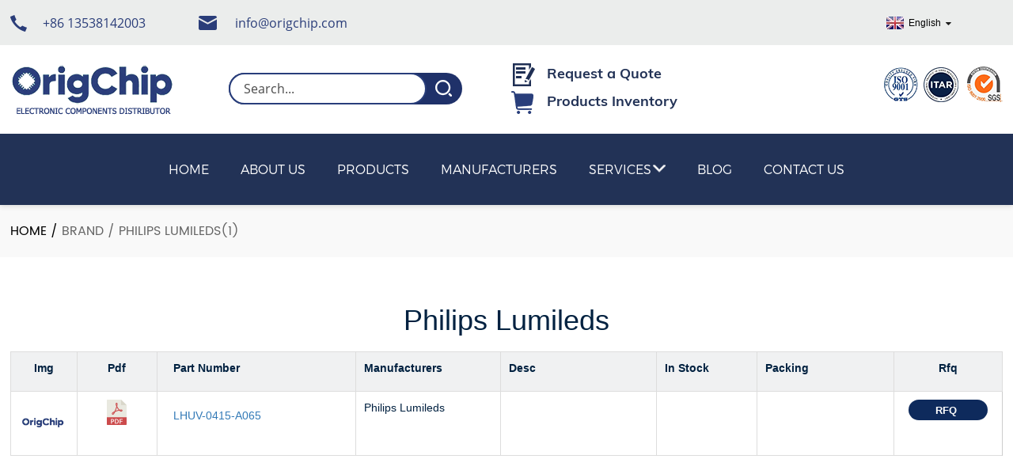

--- FILE ---
content_type: text/html; charset=utf-8
request_url: https://www.origchip.com/manufacturer/philips-lumileds
body_size: 5999
content:
<!DOCTYPE html>
<html>
<head>
<!-- Google tag (gtag.js) -->
<script async src="https://www.googletagmanager.com/gtag/js?id=G-PTR00TF3BZ"></script>
<script>
  window.dataLayer = window.dataLayer || [];
  function gtag(){dataLayer.push(arguments);}
  gtag('js', new Date());

  gtag('config', 'G-PTR00TF3BZ');
</script>
    <meta http-equiv="Content-Type" content="text/html; charset=utf-8">
    
    <title>Philips Lumileds</title>
         <meta name="viewport" content="width=device-width, initial-scale=1, minimum-scale=1, maximum-scale=1">
    <base href="/"/>
    <link rel="stylesheet" type="text/css" href="/catalog/view/theme/default/stylesheet/template/style.css">
    <link rel="stylesheet" type="text/css" href="/catalog/view/theme/default/stylesheet/template/public.css">
    <link href="/catalog/view/javascript/bootstrap/css/bootstrap.min.css" rel="stylesheet" media="screen"/>
     <link href="/catalog/view/javascript/bootstrap/css/bootstrap.min.css" rel="stylesheet" media="screen"/>
   
                <script src="/catalog/view/theme/default/stylesheet/template/js/jquery.min.js"></script>
    <script src="/catalog/view/javascript/bootstrap/js/bootstrap.min.js" type="text/javascript"></script>
    <script src="/catalog/view/javascript/common.js" type="text/javascript"></script>
    <script src="/catalog/view/javascript/format_layout.js" type="text/javascript"></script>
        
<link href="catalog/view/javascript/live_search/live_search.css" rel="stylesheet" type="text/css">
<script src="catalog/view/javascript/live_search/live_search.js"></script>
<script type="text/javascript"><!--
$(document).ready(function() {
var options = {"text_view_all_results":"View all results","text_empty":"There is no product that matches the search criteria.","module_live_search_show_image":"0","module_live_search_show_price":"0","module_live_search_show_description":"0","module_live_search_min_length":"1","module_live_search_show_add_button":"0"};
LiveSearchJs.init(options); 
});
//--></script>
</head>

<body>
<div class="web-container">
    <!-- web_head start -->
    <header class="index_web_head web_head">
        <div class="head_bar">
            <div class="layout flex_row">
                <div class="head_contact">
                    <a href="tel:+86 13538142003" class="tel" rel="nofollow">+86 13538142003</a>
                    <a href="mailto:info@origchip.com" class="email" rel="nofollow">info@origchip.com</a>
                </div>
                <div class="change-language ensemble">
                    <div class="change-language-info">
                        <div class="change-language-title medium-title">
                            <div class="language-flag language-flag-en" rel="alternate"><a href="#"><b
                                            class="country-flag"></b><span>English</span>
                                </a></div>
                            <b class="language-icon"></b>
                        </div>
                        <div class="change-language-cont sub-content">
                            <div class="empty"></div>
                        </div>
                    </div>
                </div>
            </div>
        </div>
        <div class="head_layer">
            <div class="layout">
                <figure class="logo"><a href="/">
                        <img src="" onerror="this.src='/catalog/view/theme/default/stylesheet/template/img/demo/HOME_LOGO.png';" alt="logo">
                    </a></figure>
                <div class="head-search">
  <div id="search">
    <input class="search-ipt" name="search" placeholder="Search..." value="">
    <button class="search-btn"></button>
  </div>
</div>

                <div class="head_shop">
                    <a href="/rfq-origchips" class="quote">Request a Quote</a>
<a href="/product/category" class="shop">Products Inventory</a>
                </div>

                <ul class="head_certifi">
                    <li><img src="/catalog/view/theme/default/stylesheet/template/img/demo/iso.png" alt="iso"></li>
                    <li><img src="/catalog/view/theme/default/stylesheet/template/img/demo/itar.png" alt="itar"></li>
                    <li><img src="/catalog/view/theme/default/stylesheet/template/img/demo/sgs.png" alt="sgs"></li>
                </ul>
            </div>
        </div>
        <div class="head_navi">
            <div class="layout">
                <nav class="nav_wrap"><ul class="head_nav"><li><a href="/">Home</a></li><li><a href="/about-origchip">About Us</a></li><li class="has_child" id="top_onelevel_menu"><a href="/category-all">Products</a></li><li><a href="/manufacturers">Manufacturers</a></li><li><a href="/services">Services</a><ul class="sub-menu"><li><a href="/services#sell">Sell Electronic Components</a></li><li><a href="/services#buy">Buy Electronic Components</a></li><li><a href="/services#service">Other Services</a></li><li><a href="/quality-testing">Quality Testing</a></li></ul></li><li><a href="/blogs">Blog</a></li><li><a href="/contact-us">Contact Us</a></li></ul></nav>
            </div>
        </div>
    </header>
    <!--// web_head end -->
<!-- sys_sub_head -->
<section class="path_bar">
    <ul class="layout">
                    <li class="nav_current"><a href="/">Home</a></li>
                    <li ><a href="/product/manufacturer">Brand</a></li>
                    <li ><a href="/manufacturer/philips-lumileds">Philips Lumileds</a>(1)</li>
            </ul>
</section>
<!-- page-layout start -->
<section class="web_main page_main">
   <div class="page_title">
    <div class="layout">
      <h1 style="text-align: center;padding: 10px;">Philips Lumileds</h1>
    </div>
  </div>
                <div class="layout">
            <table cellpadding="0" cellspacing="0" id="products" width="100%" class="table table">
                <tbody><tr>
                    <th width="121" valign="middle" bgcolor="#f0f1f2" style="border-left:solid #ddd 1px;border-top:solid #ddd 1px;border-bottom:solid #ddd 1px;border-right:solid #ddd 1px;padding:10px"><div align="center" class="STYLE1">
                            <div align="center">Img</div>
                        </div></th>
                    <th width="155" valign="middle" bgcolor="#f0f1f2" style="border-bottom:solid #ddd 1px;border-top:solid #ddd 1px;border-right:solid #ddd 1px;padding:10px"><div align="center" class="STYLE1">Pdf</div></th>
                    <th width="406" height="50" valign="middle" bgcolor="#f0f1f2" style="border-left:solid #ddd 1px;border-top:solid #ddd 1px;border-bottom:solid #ddd 1px;border-right:solid #ddd 1px;padding:10px"><div align="left" class="STYLE1" style="padding-left:10px;">Part Number</div></th>
                    <th width="242" valign="middle" bgcolor="#f0f1f2" style="border-bottom:solid #ddd 1px;border-top:solid #ddd 1px;border-right:solid #ddd 1px;padding:10px"><div align="center" class="STYLE1">
                            <div align="left">Manufacturers</div>
                        </div></th>
                    <th width="328" valign="middle" bgcolor="#f0f1f2" style="border-bottom:solid #ddd 1px;border-top:solid #ddd 1px;border-right:solid #ddd 1px;padding:10px"><div align="center" class="STYLE1">
                            <div align="left">Desc</div>
                        </div></th>
                    <th width="188" valign="middle" bgcolor="#f0f1f2" style="border-bottom:solid #ddd 1px;border-top:solid #ddd 1px;border-right:solid #ddd 1px;padding:10px"><div align="center" class="STYLE1">
                            <div align="left">In Stock</div>
                        </div></th>

                    <th width="262" valign="middle" bgcolor="#f0f1f2" style="border-bottom:solid #ddd 1px;border-top:solid #ddd 1px;border-right:solid #ddd 1px;padding:10px"><div align="center" class="STYLE1">
                            <div align="left">Packing</div>
                        </div></th>

                    <th width="150" valign="middle" bgcolor="#f0f1f2" style="border-bottom:solid #ddd 1px;border-top:solid #ddd 1px;border-right:solid #ddd 1px;padding:10px"><div align="center" class="STYLE1">Rfq</div></th>
                </tr>



                                    <tr>
                        <td height="70" valign="middle" style="border-left:solid #ddd 1px;border-bottom:solid #ddd 1px;border-right:solid #ddd 1px;padding:10px">

                            <div align="center">
                                <a href="/productdetail/lhuv-0415-a065-19914349?manufacturer_id=1301">

                                    <img src="/product/product/download?url=djdlUGxKYWgwcll4amY2dGxYWHhKTDhYU0lUeGRUWXljOFVTODhVWncvbHFUS3c4NmRpTi96MnJqblpwdEJhSmx4RHNIMjU2eU81MVpacTJNZHFGSkE9PQ==" title="LHUV-0415-A065" onerror="this.src='/image/no_image.png';" width="60" height="60" alt="LHUV-0415-A065">

                                </a></div>                                  </td>

                        <td bgcolor="#FFFFFF" style="border-bottom:solid #ddd 1px;border-right:solid #ddd 1px;padding:10px"><div align="center">

                                <a href="" target="_blank"><img src="/catalog/view/theme/default/stylesheet/template/img/pdf.png" title="LHUV-0415-A065" alt="LHUV-0415-A065" width="25" height="32" border="0"></a>

                            </div></td>
                        <td valign="middle" style="border-left:solid #ddd 1px;border-bottom:solid #ddd 1px;border-right:solid #ddd 1px;padding:10px"><div align="left" style="padding:10px;">
                                <a href="/productdetail/lhuv-0415-a065-19914349?manufacturer_id=1301" class="title1">LHUV-0415-A065</a>


                            </div></td>
                        <td bgcolor="#FFFFFF" style="border-bottom:solid #ddd 1px;border-right:solid #ddd 1px;padding:10px"><div align="left">Philips Lumileds</div></td>
                        <td bgcolor="#FFFFFF" style="border-bottom:solid #ddd 1px;border-right:solid #ddd 1px;padding:10px">
                            <div align="left">
                                
                            </div></td>
                        <td bgcolor="#FFFFFF" style="border-bottom:solid #ddd 1px;border-right:solid #ddd 1px;padding:10px"><div align="left"></div></td>

                        <td bgcolor="#FFFFFF" style="border-bottom:solid #ddd 1px;border-right:solid #ddd 1px;padding:10px"><div align="left"></div></td>

                        <td width="150" bgcolor="#FFFFFF" style="border-bottom:solid #ddd 1px;border-right:solid #ccc 1px;padding:10px">

                            <style>
                                .ccbb {cursor:pointer;color:#fff;background-color: #0e2a5c; font-size:13px; font-weight:bold; width:100px;height:26px; line-height:26px; border-radius:15px;border:0}
                                .ccbb:hover {background-color: #2492f1;}
                            </style>
                            <div align="center">

                                <a href="/checkout/checkout/rfq"><button type="button"  class="ccbb">&nbsp;&nbsp;RFQ &nbsp;&nbsp;</button></a>
                            </div>
                            <div align="center"></div></td>
                    </tr>
                
                <tr><td colspan="30">
                        <div class="page_bar">
                            <div class="pages">
                                
                            </div>
                        </div></td> </tr>
                </tbody>
            </table>
        </div>
    </section>
<!--// page-layout end -->
   <!-- web_footer start -->
   <footer class="web_footer"><section class="foot_service"><div class="layout"><div class="foot_logo wow fadeInLeftA" data-wow-delay=".1s" data-wow-duration=".8s"><a href="/"><img src="/catalog/view/theme/default/stylesheet/template/img/demo/foot_logo.png" alt="logo"/></a></div><div class="foot_items"><!-- foot_item_explore --><nav class="foot_item foot_item_explore wow fadeInLeftA" data-wow-delay=".1s" data-wow-duration=".8s"><div class="foot_item_hd"><h2 class="title">Explore</h2></div><div class="foot_item_bd"><ul class="foot_txt_list"><li><a href="/about-origchip">About Us</a></li><li><a href="/category-all">Products</a></li><li><a href="/manufacturers">Manufacturer</a></li><li><a href="/services">Services</a></li><li><a href="/blogs">Blog</a></li><li><a href="/contact-us">Contact Us</a></li></ul></div></nav><!-- foot_item_links --><nav class="foot_item foot_item_links wow fadeInLeftA" data-wow-delay=".1s" data-wow-duration=".8s"><div class="foot_item_hd"><h2 class="title">Get Started</h2></div><div class="foot_item_bd"><ul class="foot_txt_list"><li><a href="/rfq-origchips">Request a Quote</a></li><li><a href="/product/category">Product Inventory</a></li><li><a href="/category-all">Products Category</a></li></ul></div></nav><!-- foot_item_contact --><nav class="foot_item foot_item_contact wow fadeInLeftA" data-wow-delay=".1s" data-wow-duration=".8s"><div class="foot_item_hd"><h2 class="title">Connect</h2></div><div class="foot_item_bd"><address class="foot_contact_list"><ul><li><div class="contact_txt"><p class="item_val">Email: <a href="mailto:info@origchip.com" rel="nofollow">info@origchip.com</a></p></div></li><li><div class="contact_txt"><p class="item_val">Phone: <a href="tel:852-6850-5095" rel="nofollow">+86 13538142003</a></p></div></li><li><div class="contact_txt"><p class="item_val">Tel: <a href="tel:86-755-82789433" rel="nofollow">+86-0755-82769203</a></p></div></li></ul></address><ul class="foot_sns"><li><a target="_blank" href="https://www.linkedin.com/company/origchip-hk-electronic-limited/"><img src="/catalog/view/theme/default/stylesheet/template/img/demo/linkedin.png" alt="linkedin"/></a></li></ul></div></nav><!-- foot_item_about --><nav class="foot_item foot_item_about wow fadeInLeftA" data-wow-delay=".1s" data-wow-duration=".8s"><div class="foot_item_hd"><h2 class="title">Corporate</h2></div><div class="foot_item_bd"><p>Rm 5607AB, SEG Square, Huaqiang North Road, Futian District, Shenzhen.</p><ul class="foot_certificate"><li><a><img src="/catalog/view/theme/default/stylesheet/template/img/demo/iso.png" alt="iso"/></a></li><li><a><img src="/catalog/view/theme/default/stylesheet/template/img/demo/itar.png" alt="itar"/></a></li><li><a><img src="/catalog/view/theme/default/stylesheet/template/img/demo/sgs.png" alt="sgs"/></a></li></ul></div></nav></div></div></section><section class="foot_bar"><div class="layout"><div class="copyright">Copyright © 2010-2023.ORIGCHIP (HK) ELECTRONIC LIMITED All rights reserved. <a href="/sitemap.xml" target="_blank">Sitemap</a></div></div></section></footer>
   <!--// web_footer end -->
   </div>
   <!--// container end -->
   <!-- aside -->

   <!-- aside end -->
   <div class="inquiry-pop-bd">
       <div class="inquiry-pop"><i class="ico-close-pop" onclick="hideMsgPop();"></i>
           <!-- <script type="text/javascript" src="https://www.globalso.site/php/app.php?widget-init-inline.js"></script>-->
       </div>
   </div>
   <div class="web-search"> <b id="btn-search-close" class="btn--search-close"></b>
       <div style=" width:100%">
           <div class="head-search">
              <form class="" action="/product/search" method="get">
                   <input class="search-ipt" name="search" placeholder="Start Typing..." />
                   <button class="search-btn" type="submit"></button>
                   <span class="search-attr">Hit enter to search or ESC to close</span>
               </form>
           </div>
       </div>
   </div>
   <script src="/catalog/view/theme/default/stylesheet/template/js/common.js"></script>
   <ul class="prisna-wp-translate-seo notranslate" id="prisna-translator-seo">
              <li class="language-flag language-flag-en"> <a title="English" href="javascript:changeLanguage('en');" rel="alternate"> <b class="country-flag"></b>
               <span>English</span> </a> </li>
              <li class="language-flag language-flag-fr"> <a title="French" href="javascript:changeLanguage('fr');" rel="alternate"> <b class="country-flag"></b>
               <span>French</span> </a> </li>
              <li class="language-flag language-flag-de"> <a title="German" href="javascript:changeLanguage('de');" rel="alternate"> <b class="country-flag"></b>
               <span>German</span> </a> </li>
              <li class="language-flag language-flag-pt"> <a title="Portuguese" href="javascript:changeLanguage('pt');" rel="alternate"> <b class="country-flag"></b>
               <span>Portuguese</span> </a> </li>
              <li class="language-flag language-flag-es"> <a title="Spanish" href="javascript:changeLanguage('es');" rel="alternate"> <b class="country-flag"></b>
               <span>Spanish</span> </a> </li>
              <li class="language-flag language-flag-ru"> <a title="Russian" href="javascript:changeLanguage('ru');" rel="alternate"> <b class="country-flag"></b>
               <span>Russian</span> </a> </li>
              <li class="language-flag language-flag-ja"> <a title="Japanese" href="javascript:changeLanguage('ja');" rel="alternate"> <b class="country-flag"></b>
               <span>Japanese</span> </a> </li>
              <li class="language-flag language-flag-ko"> <a title="Korean" href="javascript:changeLanguage('ko');" rel="alternate"> <b class="country-flag"></b>
               <span>Korean</span> </a> </li>
              <li class="language-flag language-flag-ar"> <a title="Arabic" href="javascript:changeLanguage('ar');" rel="alternate"> <b class="country-flag"></b>
               <span>Arabic</span> </a> </li>
              <li class="language-flag language-flag-ga"> <a title="Irish" href="javascript:changeLanguage('ga');" rel="alternate"> <b class="country-flag"></b>
               <span>Irish</span> </a> </li>
              <li class="language-flag language-flag-el"> <a title="Greek" href="javascript:changeLanguage('el');" rel="alternate"> <b class="country-flag"></b>
               <span>Greek</span> </a> </li>
              <li class="language-flag language-flag-tr"> <a title="Turkish" href="javascript:changeLanguage('tr');" rel="alternate"> <b class="country-flag"></b>
               <span>Turkish</span> </a> </li>
              <li class="language-flag language-flag-it"> <a title="Italian" href="javascript:changeLanguage('it');" rel="alternate"> <b class="country-flag"></b>
               <span>Italian</span> </a> </li>
              <li class="language-flag language-flag-da"> <a title="Danish" href="javascript:changeLanguage('da');" rel="alternate"> <b class="country-flag"></b>
               <span>Danish</span> </a> </li>
              <li class="language-flag language-flag-ro"> <a title="Romanian" href="javascript:changeLanguage('ro');" rel="alternate"> <b class="country-flag"></b>
               <span>Romanian</span> </a> </li>
              <li class="language-flag language-flag-id"> <a title="Indonesian" href="javascript:changeLanguage('id');" rel="alternate"> <b class="country-flag"></b>
               <span>Indonesian</span> </a> </li>
              <li class="language-flag language-flag-cs"> <a title="Czech" href="javascript:changeLanguage('cs');" rel="alternate"> <b class="country-flag"></b>
               <span>Czech</span> </a> </li>
              <li class="language-flag language-flag-af"> <a title="Afrikaans" href="javascript:changeLanguage('af');" rel="alternate"> <b class="country-flag"></b>
               <span>Afrikaans</span> </a> </li>
              <li class="language-flag language-flag-sv"> <a title="Swedish" href="javascript:changeLanguage('sv');" rel="alternate"> <b class="country-flag"></b>
               <span>Swedish</span> </a> </li>
              <li class="language-flag language-flag-pl"> <a title="Polish" href="javascript:changeLanguage('pl');" rel="alternate"> <b class="country-flag"></b>
               <span>Polish</span> </a> </li>
              <li class="language-flag language-flag-eu"> <a title="Basque" href="javascript:changeLanguage('eu');" rel="alternate"> <b class="country-flag"></b>
               <span>Basque</span> </a> </li>
              <li class="language-flag language-flag-ca"> <a title="Catalan" href="javascript:changeLanguage('ca');" rel="alternate"> <b class="country-flag"></b>
               <span>Catalan</span> </a> </li>
              <li class="language-flag language-flag-eo"> <a title="Esperanto" href="javascript:changeLanguage('eo');" rel="alternate"> <b class="country-flag"></b>
               <span>Esperanto</span> </a> </li>
              <li class="language-flag language-flag-hi"> <a title="Hindi" href="javascript:changeLanguage('hi');" rel="alternate"> <b class="country-flag"></b>
               <span>Hindi</span> </a> </li>
              <li class="language-flag language-flag-lo"> <a title="Lao" href="javascript:changeLanguage('lo');" rel="alternate"> <b class="country-flag"></b>
               <span>Lao</span> </a> </li>
              <li class="language-flag language-flag-sq"> <a title="Albanian" href="javascript:changeLanguage('sq');" rel="alternate"> <b class="country-flag"></b>
               <span>Albanian</span> </a> </li>
              <li class="language-flag language-flag-am"> <a title="Amharic" href="javascript:changeLanguage('am');" rel="alternate"> <b class="country-flag"></b>
               <span>Amharic</span> </a> </li>
              <li class="language-flag language-flag-hy"> <a title="Armenian" href="javascript:changeLanguage('hy');" rel="alternate"> <b class="country-flag"></b>
               <span>Armenian</span> </a> </li>
              <li class="language-flag language-flag-az"> <a title="Azerbaijani" href="javascript:changeLanguage('az');" rel="alternate"> <b class="country-flag"></b>
               <span>Azerbaijani</span> </a> </li>
              <li class="language-flag language-flag-be"> <a title="Belarusian" href="javascript:changeLanguage('be');" rel="alternate"> <b class="country-flag"></b>
               <span>Belarusian</span> </a> </li>
              <li class="language-flag language-flag-bn"> <a title="Bengali" href="javascript:changeLanguage('bn');" rel="alternate"> <b class="country-flag"></b>
               <span>Bengali</span> </a> </li>
              <li class="language-flag language-flag-bs"> <a title="Bosnian" href="javascript:changeLanguage('bs');" rel="alternate"> <b class="country-flag"></b>
               <span>Bosnian</span> </a> </li>
              <li class="language-flag language-flag-bg"> <a title="Bulgarian" href="javascript:changeLanguage('bg');" rel="alternate"> <b class="country-flag"></b>
               <span>Bulgarian</span> </a> </li>
              <li class="language-flag language-flag-ceb"> <a title="Cebuano" href="javascript:changeLanguage('ceb');" rel="alternate"> <b class="country-flag"></b>
               <span>Cebuano</span> </a> </li>
              <li class="language-flag language-flag-ny"> <a title="Chichewa" href="javascript:changeLanguage('ny');" rel="alternate"> <b class="country-flag"></b>
               <span>Chichewa</span> </a> </li>
              <li class="language-flag language-flag-co"> <a title="Corsican" href="javascript:changeLanguage('co');" rel="alternate"> <b class="country-flag"></b>
               <span>Corsican</span> </a> </li>
              <li class="language-flag language-flag-hr"> <a title="Croatian" href="javascript:changeLanguage('hr');" rel="alternate"> <b class="country-flag"></b>
               <span>Croatian</span> </a> </li>
              <li class="language-flag language-flag-nl"> <a title="Dutch" href="javascript:changeLanguage('nl');" rel="alternate"> <b class="country-flag"></b>
               <span>Dutch</span> </a> </li>
              <li class="language-flag language-flag-et"> <a title="Estonian" href="javascript:changeLanguage('et');" rel="alternate"> <b class="country-flag"></b>
               <span>Estonian</span> </a> </li>
              <li class="language-flag language-flag-tl"> <a title="Filipino" href="javascript:changeLanguage('tl');" rel="alternate"> <b class="country-flag"></b>
               <span>Filipino</span> </a> </li>
              <li class="language-flag language-flag-fi"> <a title="Finnish" href="javascript:changeLanguage('fi');" rel="alternate"> <b class="country-flag"></b>
               <span>Finnish</span> </a> </li>
              <li class="language-flag language-flag-fy"> <a title="Frisian" href="javascript:changeLanguage('fy');" rel="alternate"> <b class="country-flag"></b>
               <span>Frisian</span> </a> </li>
              <li class="language-flag language-flag-gl"> <a title="Galician" href="javascript:changeLanguage('gl');" rel="alternate"> <b class="country-flag"></b>
               <span>Galician</span> </a> </li>
              <li class="language-flag language-flag-ka"> <a title="Georgian" href="javascript:changeLanguage('ka');" rel="alternate"> <b class="country-flag"></b>
               <span>Georgian</span> </a> </li>
              <li class="language-flag language-flag-gu"> <a title="Gujarati" href="javascript:changeLanguage('gu');" rel="alternate"> <b class="country-flag"></b>
               <span>Gujarati</span> </a> </li>
              <li class="language-flag language-flag-ht"> <a title="Haitian" href="javascript:changeLanguage('ht');" rel="alternate"> <b class="country-flag"></b>
               <span>Haitian</span> </a> </li>
              <li class="language-flag language-flag-ha"> <a title="Hausa" href="javascript:changeLanguage('ha');" rel="alternate"> <b class="country-flag"></b>
               <span>Hausa</span> </a> </li>
              <li class="language-flag language-flag-haw"> <a title="Hawaiian" href="javascript:changeLanguage('haw');" rel="alternate"> <b class="country-flag"></b>
               <span>Hawaiian</span> </a> </li>
              <li class="language-flag language-flag-iw"> <a title="Hebrew" href="javascript:changeLanguage('iw');" rel="alternate"> <b class="country-flag"></b>
               <span>Hebrew</span> </a> </li>
              <li class="language-flag language-flag-hmn"> <a title="Hmong" href="javascript:changeLanguage('hmn');" rel="alternate"> <b class="country-flag"></b>
               <span>Hmong</span> </a> </li>
              <li class="language-flag language-flag-hu"> <a title="Hungarian" href="javascript:changeLanguage('hu');" rel="alternate"> <b class="country-flag"></b>
               <span>Hungarian</span> </a> </li>
              <li class="language-flag language-flag-is"> <a title="Icelandic" href="javascript:changeLanguage('is');" rel="alternate"> <b class="country-flag"></b>
               <span>Icelandic</span> </a> </li>
              <li class="language-flag language-flag-ig"> <a title="Igbo" href="javascript:changeLanguage('ig');" rel="alternate"> <b class="country-flag"></b>
               <span>Igbo</span> </a> </li>
              <li class="language-flag language-flag-jw"> <a title="Javanese" href="javascript:changeLanguage('jw');" rel="alternate"> <b class="country-flag"></b>
               <span>Javanese</span> </a> </li>
              <li class="language-flag language-flag-kn"> <a title="Kannada" href="javascript:changeLanguage('kn');" rel="alternate"> <b class="country-flag"></b>
               <span>Kannada</span> </a> </li>
              <li class="language-flag language-flag-kk"> <a title="Kazakh" href="javascript:changeLanguage('kk');" rel="alternate"> <b class="country-flag"></b>
               <span>Kazakh</span> </a> </li>
              <li class="language-flag language-flag-km"> <a title="Khmer" href="javascript:changeLanguage('km');" rel="alternate"> <b class="country-flag"></b>
               <span>Khmer</span> </a> </li>
              <li class="language-flag language-flag-ku"> <a title="Kurdish" href="javascript:changeLanguage('ku');" rel="alternate"> <b class="country-flag"></b>
               <span>Kurdish</span> </a> </li>
              <li class="language-flag language-flag-ky"> <a title="Kyrgyz" href="javascript:changeLanguage('ky');" rel="alternate"> <b class="country-flag"></b>
               <span>Kyrgyz</span> </a> </li>
              <li class="language-flag language-flag-la"> <a title="Latin" href="javascript:changeLanguage('la');" rel="alternate"> <b class="country-flag"></b>
               <span>Latin</span> </a> </li>
              <li class="language-flag language-flag-lv"> <a title="Latvian" href="javascript:changeLanguage('lv');" rel="alternate"> <b class="country-flag"></b>
               <span>Latvian</span> </a> </li>
              <li class="language-flag language-flag-lt"> <a title="Lithuanian" href="javascript:changeLanguage('lt');" rel="alternate"> <b class="country-flag"></b>
               <span>Lithuanian</span> </a> </li>
              <li class="language-flag language-flag-lb"> <a title="Luxembou.." href="javascript:changeLanguage('lb');" rel="alternate"> <b class="country-flag"></b>
               <span>Luxembou..</span> </a> </li>
              <li class="language-flag language-flag-mk"> <a title="Macedonian" href="javascript:changeLanguage('mk');" rel="alternate"> <b class="country-flag"></b>
               <span>Macedonian</span> </a> </li>
              <li class="language-flag language-flag-mg"> <a title="Malagasy" href="javascript:changeLanguage('mg');" rel="alternate"> <b class="country-flag"></b>
               <span>Malagasy</span> </a> </li>
              <li class="language-flag language-flag-ms"> <a title="Malay" href="javascript:changeLanguage('ms');" rel="alternate"> <b class="country-flag"></b>
               <span>Malay</span> </a> </li>
              <li class="language-flag language-flag-ml"> <a title="Malayalam" href="javascript:changeLanguage('ml');" rel="alternate"> <b class="country-flag"></b>
               <span>Malayalam</span> </a> </li>
              <li class="language-flag language-flag-mt"> <a title="Maltese" href="javascript:changeLanguage('mt');" rel="alternate"> <b class="country-flag"></b>
               <span>Maltese</span> </a> </li>
              <li class="language-flag language-flag-mi"> <a title="Maori" href="javascript:changeLanguage('mi');" rel="alternate"> <b class="country-flag"></b>
               <span>Maori</span> </a> </li>
              <li class="language-flag language-flag-mr"> <a title="Marathi" href="javascript:changeLanguage('mr');" rel="alternate"> <b class="country-flag"></b>
               <span>Marathi</span> </a> </li>
              <li class="language-flag language-flag-mn"> <a title="Mongolian" href="javascript:changeLanguage('mn');" rel="alternate"> <b class="country-flag"></b>
               <span>Mongolian</span> </a> </li>
              <li class="language-flag language-flag-my"> <a title="Burmese" href="javascript:changeLanguage('my');" rel="alternate"> <b class="country-flag"></b>
               <span>Burmese</span> </a> </li>
              <li class="language-flag language-flag-ne"> <a title="Nepali" href="javascript:changeLanguage('ne');" rel="alternate"> <b class="country-flag"></b>
               <span>Nepali</span> </a> </li>
              <li class="language-flag language-flag-no"> <a title="Norwegian" href="javascript:changeLanguage('no');" rel="alternate"> <b class="country-flag"></b>
               <span>Norwegian</span> </a> </li>
              <li class="language-flag language-flag-ps"> <a title="Pashto" href="javascript:changeLanguage('ps');" rel="alternate"> <b class="country-flag"></b>
               <span>Pashto</span> </a> </li>
              <li class="language-flag language-flag-fa"> <a title="Persian" href="javascript:changeLanguage('fa');" rel="alternate"> <b class="country-flag"></b>
               <span>Persian</span> </a> </li>
              <li class="language-flag language-flag-pa"> <a title="Punjabi" href="javascript:changeLanguage('pa');" rel="alternate"> <b class="country-flag"></b>
               <span>Punjabi</span> </a> </li>
              <li class="language-flag language-flag-sr"> <a title="Serbian" href="javascript:changeLanguage('sr');" rel="alternate"> <b class="country-flag"></b>
               <span>Serbian</span> </a> </li>
              <li class="language-flag language-flag-st"> <a title="Sesotho" href="javascript:changeLanguage('st');" rel="alternate"> <b class="country-flag"></b>
               <span>Sesotho</span> </a> </li>
              <li class="language-flag language-flag-si"> <a title="Sinhala" href="javascript:changeLanguage('si');" rel="alternate"> <b class="country-flag"></b>
               <span>Sinhala</span> </a> </li>
              <li class="language-flag language-flag-sk"> <a title="Slovak" href="javascript:changeLanguage('sk');" rel="alternate"> <b class="country-flag"></b>
               <span>Slovak</span> </a> </li>
              <li class="language-flag language-flag-sl"> <a title="Slovenian" href="javascript:changeLanguage('sl');" rel="alternate"> <b class="country-flag"></b>
               <span>Slovenian</span> </a> </li>
              <li class="language-flag language-flag-so"> <a title="Somali" href="javascript:changeLanguage('so');" rel="alternate"> <b class="country-flag"></b>
               <span>Somali</span> </a> </li>
              <li class="language-flag language-flag-sm"> <a title="Samoan" href="javascript:changeLanguage('sm');" rel="alternate"> <b class="country-flag"></b>
               <span>Samoan</span> </a> </li>
              <li class="language-flag language-flag-gd"> <a title="Scots Gaelic" href="javascript:changeLanguage('gd');" rel="alternate"> <b class="country-flag"></b>
               <span>Scots Gaelic</span> </a> </li>
              <li class="language-flag language-flag-sn"> <a title="Shona" href="javascript:changeLanguage('sn');" rel="alternate"> <b class="country-flag"></b>
               <span>Shona</span> </a> </li>
              <li class="language-flag language-flag-sd"> <a title="Sindhi" href="javascript:changeLanguage('sd');" rel="alternate"> <b class="country-flag"></b>
               <span>Sindhi</span> </a> </li>
              <li class="language-flag language-flag-su"> <a title="Sundanese" href="javascript:changeLanguage('su');" rel="alternate"> <b class="country-flag"></b>
               <span>Sundanese</span> </a> </li>
              <li class="language-flag language-flag-sw"> <a title="Swahili" href="javascript:changeLanguage('sw');" rel="alternate"> <b class="country-flag"></b>
               <span>Swahili</span> </a> </li>
              <li class="language-flag language-flag-tg"> <a title="Tajik" href="javascript:changeLanguage('tg');" rel="alternate"> <b class="country-flag"></b>
               <span>Tajik</span> </a> </li>
              <li class="language-flag language-flag-ta"> <a title="Tamil" href="javascript:changeLanguage('ta');" rel="alternate"> <b class="country-flag"></b>
               <span>Tamil</span> </a> </li>
              <li class="language-flag language-flag-te"> <a title="Telugu" href="javascript:changeLanguage('te');" rel="alternate"> <b class="country-flag"></b>
               <span>Telugu</span> </a> </li>
              <li class="language-flag language-flag-th"> <a title="Thai" href="javascript:changeLanguage('th');" rel="alternate"> <b class="country-flag"></b>
               <span>Thai</span> </a> </li>
              <li class="language-flag language-flag-uk"> <a title="Ukrainian" href="javascript:changeLanguage('uk');" rel="alternate"> <b class="country-flag"></b>
               <span>Ukrainian</span> </a> </li>
              <li class="language-flag language-flag-ur"> <a title="Urdu" href="javascript:changeLanguage('ur');" rel="alternate"> <b class="country-flag"></b>
               <span>Urdu</span> </a> </li>
              <li class="language-flag language-flag-uz"> <a title="Uzbek" href="javascript:changeLanguage('uz');" rel="alternate"> <b class="country-flag"></b>
               <span>Uzbek</span> </a> </li>
              <li class="language-flag language-flag-vi"> <a title="Vietnamese" href="javascript:changeLanguage('vi');" rel="alternate"> <b class="country-flag"></b>
               <span>Vietnamese</span> </a> </li>
              <li class="language-flag language-flag-cy"> <a title="Welsh" href="javascript:changeLanguage('cy');" rel="alternate"> <b class="country-flag"></b>
               <span>Welsh</span> </a> </li>
              <li class="language-flag language-flag-xh"> <a title="Xhosa" href="javascript:changeLanguage('xh');" rel="alternate"> <b class="country-flag"></b>
               <span>Xhosa</span> </a> </li>
              <li class="language-flag language-flag-yi"> <a title="Yiddish" href="javascript:changeLanguage('yi');" rel="alternate"> <b class="country-flag"></b>
               <span>Yiddish</span> </a> </li>
              <li class="language-flag language-flag-yo"> <a title="Yoruba" href="javascript:changeLanguage('yo');" rel="alternate"> <b class="country-flag"></b>
               <span>Yoruba</span> </a> </li>
              <li class="language-flag language-flag-zu"> <a title="Zulu" href="javascript:changeLanguage('zu');" rel="alternate"> <b class="country-flag"></b>
               <span>Zulu</span> </a> </li>
              <li class="language-flag language-flag-rw"> <a title="Kinyarwanda" href="javascript:changeLanguage('rw');" rel="alternate"> <b class="country-flag"></b>
               <span>Kinyarwanda</span> </a> </li>
              <li class="language-flag language-flag-tt"> <a title="Tatar" href="javascript:changeLanguage('tt');" rel="alternate"> <b class="country-flag"></b>
               <span>Tatar</span> </a> </li>
              <li class="language-flag language-flag-or"> <a title="Oriya" href="javascript:changeLanguage('or');" rel="alternate"> <b class="country-flag"></b>
               <span>Oriya</span> </a> </li>
              <li class="language-flag language-flag-tk"> <a title="Turkmen" href="javascript:changeLanguage('tk');" rel="alternate"> <b class="country-flag"></b>
               <span>Turkmen</span> </a> </li>
              <li class="language-flag language-flag-ug"> <a title="Uyghur" href="javascript:changeLanguage('ug');" rel="alternate"> <b class="country-flag"></b>
               <span>Uyghur</span> </a> </li>
          </ul>
   </body>
   </html>